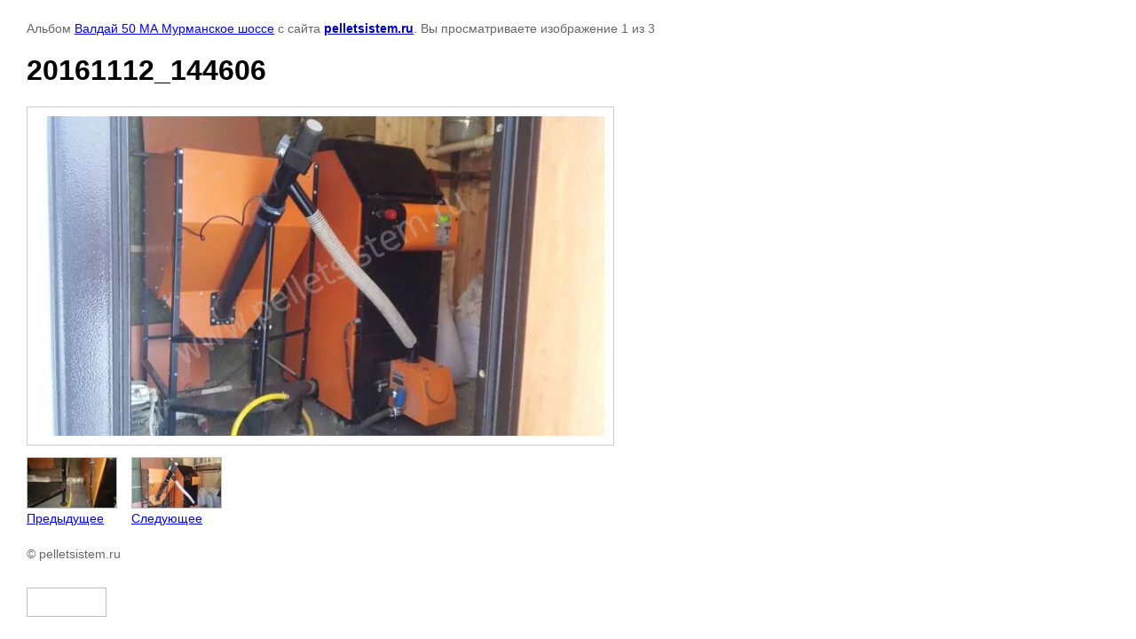

--- FILE ---
content_type: text/html; charset=utf-8
request_url: https://pelletsistem.ru/foto-i-video-kotelnykh/photo/20161112-144606
body_size: 2537
content:

								

	

	
	<!DOCTYPE html>
	<html>
	<head>
		<title>20161112_144606</title>
<!-- assets.top -->
<script src="/g/libs/nocopy/1.0.0/nocopy.for.all.js" ></script>
<!-- /assets.top -->

		<meta name="description" content="20161112_144606">
		<meta name="keywords" content="20161112_144606">
		<meta name="robots" content="all"/>
		<meta name="revisit-after" content="31 days">
		<meta http-equiv="Content-Type" content="text/html; charset=UTF-8">
		<meta name="viewport" content="width=device-width, initial-scale=1.0, maximum-scale=1.0, user-scalable=no">
		<style type="text/css">
			
			body, td, div { font-size:14px; font-family:arial; background-color: white; margin: 0px 0px; } 
			p { color: #666; } 
			body { padding: 10px 30px; } 
			a { color: blue; }
			a.back { font-weight: bold; color: #0000cc; text-decoration: underline; } 
			img { border: 1px solid #c0c0c0; } 
			div { width: auto/*700px*/; display: inline-block; max-width: 100%;}
			h1 { font-size: 32px; } 
			.gallery2_album_photo_nav {margin: 10px 0;}
			.gallery2_album_photo_nav a{display: inline-block;}
			.gallery2MediumImage {padding: 10px; border: 1px solid #ccc; box-sizing: border-box; height: auto; max-width: 100%;}
			
		</style>
	 </head>
	 <body>
	 		 			<p>
			Альбом <a href="/foto-i-video-kotelnykh/album/valday-50-ma-murmanskoye-shosse" name="gallery">Валдай 50 МА Мурманское шоссе</a> с сайта <a class="back" href="https://pelletsistem.ru/">pelletsistem.ru</a>.
			Вы просматриваете изображение 1 из 3
		</p>
		<h1>20161112_144606</h1>
				<div>
		<img alt="20161112_144606" src="/thumb/2/Di83UsHPLyu8_-TaVo2Tkw/640r480/d/20161112_144606.jpg" class="gallery2MediumImage" />
		</div><br>
		<div class="gallery2_album_photo_nav">
							<a href="/foto-i-video-kotelnykh/photo/20161112-144635">
			<img src="/thumb/2/qBx6Zdi68cMDoN6Ei83-_Q/100r100/d/20161112_144635.jpg" /><br />
			Предыдущее
		</a>
				&nbsp;&nbsp;
				<a href="/foto-i-video-kotelnykh/photo/20161112-144600">
			<img src="/thumb/2/DvVoPhOJt0Ks2RKzfh_nIQ/100r100/d/20161112_144600.jpg" /><br />
			Следующее
		</a>
				</div>
		<p>&copy; pelletsistem.ru</p>
		<br clear="all">
		<!--LiveInternet counter--><script type="text/javascript"><!--
document.write("<a href='http://www.liveinternet.ru/click' "+
"target=_blank><img src='//counter.yadro.ru/hit?t13.5;r"+
escape(document.referrer)+((typeof(screen)=="undefined")?"":
";s"+screen.width+"*"+screen.height+"*"+(screen.colorDepth?
screen.colorDepth:screen.pixelDepth))+";u"+escape(document.URL)+
";"+Math.random()+
"' alt='' title='LiveInternet: показано число просмотров за 24"+
" часа, посетителей за 24 часа и за сегодня' "+
"border='0' width='88' height='31'><\/a>")
//--></script><!--/LiveInternet-->

<!-- Yandex.Metrika counter --> <script type="text/javascript" > (function (d, w, c) { (w[c] = w[c] || []).push(function() { try { w.yaCounter47480902 = new Ya.Metrika2({ id:47480902, clickmap:true, trackLinks:true, accurateTrackBounce:true, webvisor:true, ut:"noindex" }); } catch(e) { } }); var n = d.getElementsByTagName("script")[0], s = d.createElement("script"), f = function () { n.parentNode.insertBefore(s, n); }; s.type = "text/javascript"; s.async = true; s.src = "https://mc.yandex.ru/metrika/tag.js"; if (w.opera == "[object Opera]") { d.addEventListener("DOMContentLoaded", f, false); } else { f(); } })(document, window, "yandex_metrika_callbacks2"); </script> <noscript><div><img src="https://mc.yandex.ru/watch/47480902?ut=noindex" style="position:absolute; left:-9999px;" alt="" /></div></noscript> <!-- /Yandex.Metrika counter -->

<script type="text/javascript">
var $zoho=$zoho || {};$zoho.salesiq = $zoho.salesiq || {widgetcode:"6b002c9715efcb6a2fcdae9020fd293acc48df8fd5041ca2b7ee69339a242b129442cd681c4b3feb9973bbacbbec719e", values:{},ready:function(){}};var d=document;s=d.createElement("script");s.type="text/javascript";s.id="zsiqscript";s.defer=true;s.src="https://salesiq.zoho.com/widget";t=d.getElementsByTagName("script")[0];t.parentNode.insertBefore(s,t);d.write("<div id='zsiqwidget'></div>");
</script>
<!--__INFO2026-01-28 00:57:31INFO__-->

	
<!-- assets.bottom -->
<!-- </noscript></script></style> -->
<script src="/my/s3/js/site.min.js?1769515702" ></script>
<script src="/my/s3/js/site/defender.min.js?1769515702" ></script>
<script >/*<![CDATA[*/
var megacounter_key="86d94eb409c545d7fdad59b80cd3774e";
(function(d){
    var s = d.createElement("script");
    s.src = "//counter.megagroup.ru/loader.js?"+new Date().getTime();
    s.async = true;
    d.getElementsByTagName("head")[0].appendChild(s);
})(document);
/*]]>*/</script>
<script >/*<![CDATA[*/
$ite.start({"sid":750324,"vid":970900,"aid":840590,"stid":4,"cp":21,"active":true,"domain":"pelletsistem.ru","lang":"ru","trusted":false,"debug":false,"captcha":3,"onetap":[{"provider":"vkontakte","provider_id":"51969313","code_verifier":"4TYDOYZ2TNRmjYlMWYNNw3zFTl5QMlI3ZWVTjWMIEUM"}]});
/*]]>*/</script>
<!-- /assets.bottom -->
</body>
	</html>


--- FILE ---
content_type: text/javascript
request_url: https://counter.megagroup.ru/86d94eb409c545d7fdad59b80cd3774e.js?r=&s=1280*720*24&u=https%3A%2F%2Fpelletsistem.ru%2Ffoto-i-video-kotelnykh%2Fphoto%2F20161112-144606&t=20161112_144606&fv=0,0&en=1&rld=0&fr=0&callback=_sntnl1769568507131&1769568507131
body_size: 87
content:
//:1
_sntnl1769568507131({date:"Wed, 28 Jan 2026 02:48:27 GMT", res:"1"})